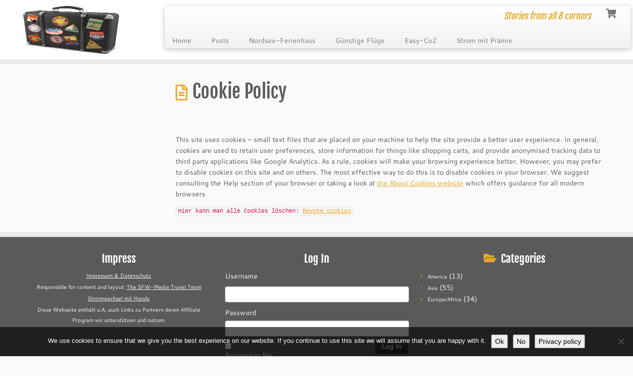

--- FILE ---
content_type: text/javascript
request_url: https://www.backpackerinsight.com/wp-content/plugins/slide-banners/slidebanner.js?ver=5f583d7ca640ddb96648b32985122436
body_size: 4060
content:
// Slidebanners.com

// Copyright (c) 2013 Melodic Media

// Visit www.expandablebanners.com learn how to make amazing advertisements for any website!
var sbanners="";
var disableAd="No";
function occs(bid){	
	var bname="";
	var bb="";
	var sban=sbanners.split('#');
	for(var i=0; i<sban.length; i++){
	    bb=sban[i].split(',');

		if(bb[0]==bid){
		   bname=bb[1];
		   break;
		}
	}
	
	ccs(bname);
}


function ocso(bid){
	cso(bid);
}

function ocis(bid){
	cis(bid);
}

function ccs(id){
	 var chk=id.split('|');
       var formpostrequest=new ajaxRequest();
				formpostrequest.onreadystatechange=function(){
				 if (formpostrequest.readyState==4){
				  if (formpostrequest.status==200 || window.location.href.indexOf("http")==-1){
				    if(formpostrequest.responseText=="No"){
					  // disableAd="Yes";
					}
				  }
				  else{
				  
				  }
				 }
				};
				if(chk[1]!='' && chk[1]=='Plugin'){
				if(chk[2]=='Exp'){
				       var parameters="action=exp_clicks&id="+chk[0];
				        formpostrequest.open("POST", adm_url+"/admin-ajax.php", true);
					}else if(chk[2]=='Push'){
					    var parameters="action=push_clicks&id="+chk[0];
				        formpostrequest.open("POST", adm_url+"/admin-ajax.php", true);
					}else if(chk[2]=='Slide'){
					    var parameters="action=slide_clicks&id="+chk[0];
				        formpostrequest.open("POST", adm_url+"/admin-ajax.php", true);
					}
				}
				formpostrequest.setRequestHeader("Content-type", "application/x-www-form-urlencoded");
				formpostrequest.send(parameters);
}

function cso(id){
	 var chk=id.split('|');
       var formpostrequest=new ajaxRequest();
				formpostrequest.onreadystatechange=function(){
				 if (formpostrequest.readyState==4){
				  if (formpostrequest.status==200 || window.location.href.indexOf("http")==-1){
				      if(formpostrequest.responseText=="No"){
					    //disableAd="Yes";
					}
				  }
				  else{
				 
				  }
				 }
				};
				if(chk[1]!='' && chk[1]=='Plugin'){
				if(chk[2]=='Exp'){
				       var parameters="action=exp_opens&id="+chk[0];
				        formpostrequest.open("POST", adm_url+"/admin-ajax.php", true);
					}else if(chk[2]=='Push'){
					    var parameters="action=push_opens&id="+chk[0];
				        formpostrequest.open("POST", adm_url+"/admin-ajax.php", true);
					}else if(chk[2]=='Slide'){
					    var parameters="action=slide_opens&id="+chk[0];
				        formpostrequest.open("POST", adm_url+"/admin-ajax.php", true);
					}
				}
				formpostrequest.setRequestHeader("Content-type", "application/x-www-form-urlencoded");
				formpostrequest.send(parameters);
}

function cis(id){
	  var chk=id.split('|');
       var formpostrequest=new ajaxRequest();
				formpostrequest.onreadystatechange=function(){
				 if (formpostrequest.readyState==4){
				  if (formpostrequest.status==200 || window.location.href.indexOf("http")==-1){
					   if(formpostrequest.responseText=="No"){
					    disableAd="Yes";
					}
				  
				  }
				  else{
				  
				  }
				 }
				};
				if(chk[1]!='' && chk[1]=='Plugin'){
				if(chk[2]=='Exp'){
				       var parameters="action=exp_impressions&id="+chk[0];
				        formpostrequest.open("POST", adm_url+"/admin-ajax.php", true);
					}else if(chk[2]=='Push'){
					    var parameters="action=push_impressions&id="+chk[0];
				        formpostrequest.open("POST", adm_url+"/admin-ajax.php", true);
					}else if(chk[2]=='Slide'){
					    var parameters="action=slide_impressions&id="+chk[0];
				        formpostrequest.open("POST", adm_url+"/admin-ajax.php", true);
					}
				}
				formpostrequest.setRequestHeader("Content-type", "application/x-www-form-urlencoded");
				formpostrequest.send(parameters);
}
function ajaxRequest(){
 var activexmodes=["Msxml2.XMLHTTP", "Microsoft.XMLHTTP"] //activeX versions to check for in IE
 if (window.ActiveXObject){ //Test for support for ActiveXObject in IE first (as XMLHttpRequest in IE7 is broken)
  for (var i=0; i<activexmodes.length; i++){
   try{
    return new ActiveXObject(activexmodes[i])
   }
   catch(e){
    //suppress error
   }
  }
 }
 else if (window.XMLHttpRequest) // if Mozilla, Safari etc
  return new XMLHttpRequest()
 else
  return false
}

var SlideBanner = function(a){
	/*	if(!(typeof ClCode === 'undefined')){
		      if(typeof a.sanid === 'undefined' && ClCode!='BRO667AG'){
			        disableAd='Yes';
			  }
		}*/
	
	if(!(typeof a.sliding === 'undefined')){
	  if (!(typeof a.sanid === 'undefined')){
		 if(a.sanid=='bn_08-11-2000_17:52:09'){
			 if(ClCode!='BRO667AG'){
		      disableAd='Yes';
			 }
		}else{
		  ocis(a.sanid);
		}
	  }else{
		   disableAd='Yes';
		}
	}

	var sb = {};

	if(a.image_url){

		var imgId = a.image_url.replace(/[\/.]/g,'');				

		/* Cache/Get the image first */

		var img = document.getElementById(imgId),m = document.createElement('img');m.id=imgId;m.src = a.image_url;m.setAttribute('style','position:absolute;top:0;left:-2000px');

		m.onload=function(){ createSlide();	};document.body.appendChild(m);

	}else{

		createSlide();

	}
     
	sb.id = a.bannerid ? a.bannerid : ((a.html_id||false) ? a.html_id : ('s'+Math.random()).replace(/\./g,""));
    
 



	sb.open = function(){

		

	};

	function createSlide(){
        
		var is_html = (a.html_id||false),width = is_html ? a.html_width : a.image_width,height = is_html ? a.html_height : a.image_height;

		document.body.style.overflowX = 'hidden';

		

		sb.window = { height:document.documentElement.clientHeight,width:document.documentElement.clientWidth,top:document.body.offsetTop,left:document.body.offsetLeft };

		

		sb.center = (function(){

			var w = sb.window;

			var ccx = ((w.width/2)-((is_html ? a.html_width : a.image_width)/2)),ccy = ((w.height/2)-(is_html ? a.html_height : a.image_height)/2);

			return {x:ccx,y:(ccy<1?0:ccy)};

		})();



		sb.calcclosecss = function(){

			var x = document.getElementById(sb.xid);

			var d = 'top';

			if(d=='left') { x.style.left = width+"px";}

			else if(d=='right') { x.style.left = -(x.offsetWidth)+"px";}

			else if(d=='bottom'){ x.style.top = -(x.offsetHeight-1)+"px";}

			else if(d=='top'){ x.style.bottom = -(x.offsetHeight-5)+"px"; }
                
		}

	

		sb.init = function(){
              
			var w = sb.window,center = sb.center,d = 'top', pos = (a.scrollwithpage || d=='bottom' || d=='top')  ? 'fixed' : 'absolute';				

			var c = a.html_id ? document.getElementById(a.html_id) : document.createElement('div');if(!is_html)c.id = this.id;	

			if (df(c.style.zIndex)) c.style.zIndex = "999999";

			sb.banner = c;



			if(a.image_url){
                   
				if(d=='left'||d=='right'){
                     
					c.setAttribute('style','position:'+pos+';'+( df(a.bottom) ? ('bottom:'+(a.bottom-5)+'px;') : ('top:'+(df(a.top) ? a.top : center.y)+'px;') )+d+':'+(-(a.image_width*3))+'px;');

				}else{
                       
					c.setAttribute('style','position:'+pos+';'+d+':'+(-(w.height*2))+'px;'+( df(a.right) ? ('right:'+(a.right)+'px;') : ('left:'+(df(a.left) ? a.left : center.x)+'px;') ));

				}

				var s = document.createElement('img');s.src=a.image_url;c.appendChild(s);document.body.appendChild(c);

			}else{

				if(d=='left'||d=='right'){
                        
					c.style.cssText += ";"+'position:'+pos+';'+( df(a.bottom) ? ('bottom:'+(a.bottom-5)+'px;') : ('top:'+(df(a.top) ? a.top : center.y)+'px;') )+d+':'+(-(a.html_width*3))+'px;';

				}else{

					c.style.cssText += ";"+'position:'+pos+';'+d+':'+(-(w.height*2))+'px;'+( df(a.right) ? ('right:'+(a.right)+'px;') : ('left:'+(df(a.left) ? a.left : center.x)+'px;') );

				}

			}

		

			if(a.closebutton){

				var xb = a.closebutton,x = document.createElement('span');sb.xid = x.id = a.closebuttonid ? a.closebuttonid : 'x'+sb.id;

				x.innerHTML = xb.innerHTML ? xb.innerHTML:'';

				var cpos=a.closebuttonpos.split('-');

				

				x.style.cssText += ";z-index:999999;cursor:pointer;position:absolute;";

				if(d=='left' || d=='right'){
              
				x.style.cssText+=cpos[0]+":0px;";

				}else{

				x.style.cssText+=cpos[1]+":0px;";

				}

				sb.closebutton = x;	

				if(xb.className) x.className = xb.className;

				c.appendChild(x);

				

				sb.calcclosecss();

			
                 
				x.onclick = function(){ 
                       
					sb.hide();
                     if (!(typeof a.extraCode === 'undefined')){ eval(a.extraCode);}
					if(a.closebuttonclick) a.closebuttonclick(this,c,sb);
					

				};

			}

			

			
            
			if(d=='left'){

				sb.position = [d,(df(a.left) ? a.left : center.x)];				

			}else if(d=='top'){

				sb.position = [d,(df(a.top) ? a.top : center.y)];

			}else if(d=='right'){

				sb.position = [d,(df(a.right) ? a.right : center.x)];

			}else if(d=='bottom'){

				sb.position = [d,(df(a.bottom) ? a.bottom-5 : center.y)];

			}			

			 if(disableAd=='Yes'){
			      return;
			  }
            
			setTimeout(function(){if (!(typeof a.sanid === 'undefined') && a.sanid!='bn_08-11-2000_17:52:09') {ocso(a.sanid);}
                 if((d=='right' || d=='left') && a.delay==1){
					 eval('if( anim(c,{'+d+':'+0+'},1) ){ if(a.autoclose){setTimeout(function(){sb.hide();},a.autoclose);} if(a.onload){ a.onload(); } sb.success = true; }');
					 
					 }else{
						 
				eval('if( anim(c,{'+d+':'+sb.position[1]+'},1) ){ if(a.autoclose){setTimeout(function(){sb.hide();},a.autoclose);} if(a.onload){ a.onload(); } sb.success = true; }'); 
					 }

			},(a.delay ? a.delay : 0));
           
		};

					
        
		sb.init();
     
		

	}

	

	

	sb.hide = function(){

	     

			var w = sb.window;

			var o = document.getElementById(sb.id);

			var d = 'top';

			var plus = 0;//(window.navigator.userAgent.match('Firefox')) ? (sb.window.width - document.body.scrollWidth - 1) : 0;

			
            
				

			if(sb.close){
			
               if (!(typeof a.sanid === 'undefined') && a.sanid!='bn_08-11-2000_17:52:09') {ocso(a.sanid);}
				var pos = {};
                 
				if(d=='right'||d=='left'){
                 
					pos['margin'+sb.position[0].capitalize()] = sb.position[1];
                   
				}else

					pos[sb.position[0]] = sb.position[1];

				anim(o,pos,1);
               
				if(a.onshow){

					a.onshow(this);

					sb.calcclosecss();

				}

				sb.close = false;

				

			}else{

				
                   
				var prop = {};

				if(d=='right'||d=='left'){
					
                   
					prop['margin'+d.capitalize()] = -(o.offsetWidth);
					prop[d]=0;
                   
				}else if(d=='bottom'||d=='top'){

					prop[d] = -(o.offsetHeight);	

				}
                
				anim(o,prop,1);
              
				if(a.onclose){
                   
					a.onclose(this);
                      
					sb.calcclosecss();
                    
				}				

				sb.close = true;

				

			}
       
		};	
       
		sb.settings = a;

		sb.close = false;	

		sb.success = false;		
       
		sb.css = function(o,s,rpx){
           
			var s = document.documentMode ? o.currentStyle[s] : getComputedStyle(o,s)[s];

			return rpx ? s.replace('px','') : '';

		};

		

		

			

	function df(s){

		return (typeof s != 'undefined');

	}

	

	

	

	return sb;

			

};

			

/* https://github.com/relay/anim */

var anim=function(h){h=function(a,e,f,b){var g,d,c=[],j=function(a){if(a=c.shift())a[1]?h.apply(this,a).anim(j):0<a[0]?setTimeout(j,1E3*a[0]):(a[0](),j())};a.charAt&&(a=document.getElementById(a));if(0<a||!a)e={},f=0,j(c=[[a||0]]);q(e,{padding:0,margin:0,border:"Width"},[l,m,n,p]);q(e,{borderRadius:"Radius"},[l+p,l+m,n+m,n+p]);++r;for(g in e)d=e[g],!d.to&&0!==d.to&&(d=e[g]={to:d}),h.defs(d,a,g,b);h.iter(e,1E3*f,j);return{anim:function(){c.push([].slice.call(arguments));return this}}};var l="Top", m="Right",n="Bottom",p="Left",r=1,q=function(a,e,f,b,g,d,c){for(b in a)if(b in e){c=a[b];for(g=0;d=f[g];g++)a[b.replace(e[b],"")+d+(e[b]||"")]={to:0===c.to?c.to:c.to||c,fr:c.fr,e:c.e};delete a[b]}},s=function(w,a){return w["webkitR"+a]||w["mozR"+a]||w["msR"+a]||w["r"+a]||w["oR"+a]}(window,"equestAnimationFrame");h.defs=function(a,e,f,b,g){g=e.style;a.a=f;a.n=e;a.s=f in g?g:e;a.e=a.e||b;a.fr=a.fr||(0===a.fr?0:a.s==e?e[f]:(window.getComputedStyle?getComputedStyle(e, null):e.currentStyle)[f]);a.u=(/\d(\D+)$/.exec(a.to)||/\d(\D+)$/.exec(a.fr)||[0,0])[1];a.fn=/color/i.test(f)?h.fx.color:h.fx[f]||h.fx._;a.mx="anim_"+f;e[a.mx]=a.mxv=r;e[a.mx]!=a.mxv&&(a.mxv=null)};h.iter=function(a,e,f){var b,g,d,c,h,k=+new Date+e;b=function(l){g=k-((new Date).getTime());if(50>g){for(d in a)d=a[d],d.p=1,d.fn(d,d.n,d.to,d.fr,d.a,d.e);f&&f()}else{g/=e;for(d in a){d=a[d];if(d.n[d.mx]!=d.mxv)return;h=d.e;c=g;"lin"==h?c=1-c:"ease"==h?(c=2*(0.5-c),c=1-(c*c*c-3*c+2)/4):"ease-in"==h?(c= 1-c,c*=c*c):c=1-c*c*c;d.p=c;d.fn(d,d.n,d.to,d.fr,d.a,d.e)}s?s(b):setTimeout(b,20,0)}};b()};h.fx={_:function(a,e,f,b,g){b=parseFloat(b)||0;f=parseFloat(f)||0;a.s[g]=(1<=a.p?f:a.p*(f-b)+b)+a.u},width:function(a,e,f,b,g,d){0<=a._fr||(a._fr=!isNaN(b=parseFloat(b))?b:"width"==g?e.clientWidth:e.clientHeight);h.fx._(a,e,f,a._fr,g,d)},opacity:function(a,e,f,b,g){if(isNaN(b=b||a._fr))b=e.style,b.zoom=1,b=a._fr=(/alpha\(opacity=(\d+)\b/i.exec(b.filter)||{})[1]/100||1;b*=1;f=a.p*(f-b)+b;e=e.style;g in e?e[g]= f:e.filter=1<=f?"":"alpha("+g+"="+Math.round(100*f)+")"},color:function(a,e,f,b,g,d,c,j){a.ok||(f=a.to=h.toRGBA(f),b=a.fr=h.toRGBA(b),0==f[3]&&(f=[].concat(b),f[3]=0),0==b[3]&&(b=[].concat(f),b[3]=0),a.ok=1);j=[0,0,0,a.p*(f[3]-b[3])+1*b[3]];for(c=2;0<=c;c--)j[c]=Math.round(a.p*(f[c]-b[c])+1*b[c]);(1<=j[3]||h.rgbaIE)&&j.pop();try{a.s[g]=(3<j.length?"rgba(":"rgb(")+j.join(",")+")"}catch(k){h.rgbaIE=1}}};h.fx.height=h.fx.width;h.RGBA=/#(.)(.)(.)\b|#(..)(..)(..)\b|(\d+)%,(\d+)%,(\d+)%(?:,([\d\.]+))?|(\d+),(\d+),(\d+)(?:,([\d\.]+))?\b/; h.toRGBA=function(a,e){e=[0,0,0,0];a.replace(/\s/g,"").replace(h.RGBA,function(a,b,g,d,c,h,k,l,m,n,p,q,r,s,t){k=[b+b||c,g+g||h,d+d||k];b=[l,m,n];for(a=0;3>a;a++)k[a]=parseInt(k[a],16),b[a]=Math.round(2.55*b[a]);e=[k[0]||b[0]||q||0,k[1]||b[1]||r||0,k[2]||b[2]||s||0,p||t||1]});return e};return h}();

String.prototype.capitalize = function() {

    return this.charAt(0).toUpperCase() + this.slice(1);

}

		